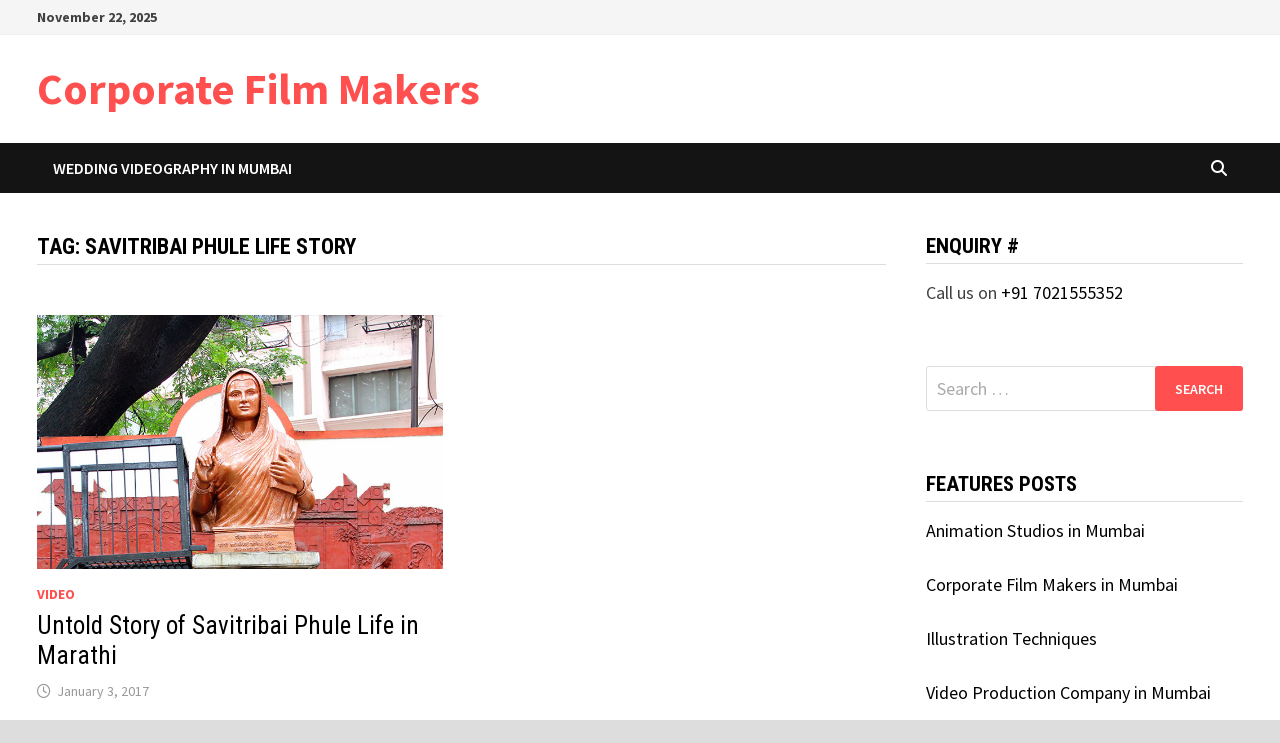

--- FILE ---
content_type: text/html; charset=UTF-8
request_url: https://www.thejigsaw.in/blog/tag/savitribai-phule-life-story
body_size: 9732
content:
<!doctype html>
<html lang="en-US">
<head>
	<meta charset="UTF-8">
	<meta name="viewport" content="width=device-width, initial-scale=1">
	<link rel="profile" href="https://gmpg.org/xfn/11">

	<title>savitribai phule life story &#8211; Corporate Film Makers</title>
<meta name='robots' content='max-image-preview:large' />
	<style>img:is([sizes="auto" i], [sizes^="auto," i]) { contain-intrinsic-size: 3000px 1500px }</style>
	<link rel='dns-prefetch' href='//fonts.googleapis.com' />
<link rel="alternate" type="application/rss+xml" title="Corporate Film Makers &raquo; Feed" href="https://www.thejigsaw.in/blog/feed" />
<link rel="alternate" type="application/rss+xml" title="Corporate Film Makers &raquo; Comments Feed" href="https://www.thejigsaw.in/blog/comments/feed" />
<link rel="alternate" type="application/rss+xml" title="Corporate Film Makers &raquo; savitribai phule life story Tag Feed" href="https://www.thejigsaw.in/blog/tag/savitribai-phule-life-story/feed" />
<script type="9d81bc01a0798234fa7ae685-text/javascript">
/* <![CDATA[ */
window._wpemojiSettings = {"baseUrl":"https:\/\/s.w.org\/images\/core\/emoji\/16.0.1\/72x72\/","ext":".png","svgUrl":"https:\/\/s.w.org\/images\/core\/emoji\/16.0.1\/svg\/","svgExt":".svg","source":{"concatemoji":"https:\/\/www.thejigsaw.in\/blog\/wp-includes\/js\/wp-emoji-release.min.js?ver=6.8.3"}};
/*! This file is auto-generated */
!function(s,n){var o,i,e;function c(e){try{var t={supportTests:e,timestamp:(new Date).valueOf()};sessionStorage.setItem(o,JSON.stringify(t))}catch(e){}}function p(e,t,n){e.clearRect(0,0,e.canvas.width,e.canvas.height),e.fillText(t,0,0);var t=new Uint32Array(e.getImageData(0,0,e.canvas.width,e.canvas.height).data),a=(e.clearRect(0,0,e.canvas.width,e.canvas.height),e.fillText(n,0,0),new Uint32Array(e.getImageData(0,0,e.canvas.width,e.canvas.height).data));return t.every(function(e,t){return e===a[t]})}function u(e,t){e.clearRect(0,0,e.canvas.width,e.canvas.height),e.fillText(t,0,0);for(var n=e.getImageData(16,16,1,1),a=0;a<n.data.length;a++)if(0!==n.data[a])return!1;return!0}function f(e,t,n,a){switch(t){case"flag":return n(e,"\ud83c\udff3\ufe0f\u200d\u26a7\ufe0f","\ud83c\udff3\ufe0f\u200b\u26a7\ufe0f")?!1:!n(e,"\ud83c\udde8\ud83c\uddf6","\ud83c\udde8\u200b\ud83c\uddf6")&&!n(e,"\ud83c\udff4\udb40\udc67\udb40\udc62\udb40\udc65\udb40\udc6e\udb40\udc67\udb40\udc7f","\ud83c\udff4\u200b\udb40\udc67\u200b\udb40\udc62\u200b\udb40\udc65\u200b\udb40\udc6e\u200b\udb40\udc67\u200b\udb40\udc7f");case"emoji":return!a(e,"\ud83e\udedf")}return!1}function g(e,t,n,a){var r="undefined"!=typeof WorkerGlobalScope&&self instanceof WorkerGlobalScope?new OffscreenCanvas(300,150):s.createElement("canvas"),o=r.getContext("2d",{willReadFrequently:!0}),i=(o.textBaseline="top",o.font="600 32px Arial",{});return e.forEach(function(e){i[e]=t(o,e,n,a)}),i}function t(e){var t=s.createElement("script");t.src=e,t.defer=!0,s.head.appendChild(t)}"undefined"!=typeof Promise&&(o="wpEmojiSettingsSupports",i=["flag","emoji"],n.supports={everything:!0,everythingExceptFlag:!0},e=new Promise(function(e){s.addEventListener("DOMContentLoaded",e,{once:!0})}),new Promise(function(t){var n=function(){try{var e=JSON.parse(sessionStorage.getItem(o));if("object"==typeof e&&"number"==typeof e.timestamp&&(new Date).valueOf()<e.timestamp+604800&&"object"==typeof e.supportTests)return e.supportTests}catch(e){}return null}();if(!n){if("undefined"!=typeof Worker&&"undefined"!=typeof OffscreenCanvas&&"undefined"!=typeof URL&&URL.createObjectURL&&"undefined"!=typeof Blob)try{var e="postMessage("+g.toString()+"("+[JSON.stringify(i),f.toString(),p.toString(),u.toString()].join(",")+"));",a=new Blob([e],{type:"text/javascript"}),r=new Worker(URL.createObjectURL(a),{name:"wpTestEmojiSupports"});return void(r.onmessage=function(e){c(n=e.data),r.terminate(),t(n)})}catch(e){}c(n=g(i,f,p,u))}t(n)}).then(function(e){for(var t in e)n.supports[t]=e[t],n.supports.everything=n.supports.everything&&n.supports[t],"flag"!==t&&(n.supports.everythingExceptFlag=n.supports.everythingExceptFlag&&n.supports[t]);n.supports.everythingExceptFlag=n.supports.everythingExceptFlag&&!n.supports.flag,n.DOMReady=!1,n.readyCallback=function(){n.DOMReady=!0}}).then(function(){return e}).then(function(){var e;n.supports.everything||(n.readyCallback(),(e=n.source||{}).concatemoji?t(e.concatemoji):e.wpemoji&&e.twemoji&&(t(e.twemoji),t(e.wpemoji)))}))}((window,document),window._wpemojiSettings);
/* ]]> */
</script>
<style id='wp-emoji-styles-inline-css' type='text/css'>

	img.wp-smiley, img.emoji {
		display: inline !important;
		border: none !important;
		box-shadow: none !important;
		height: 1em !important;
		width: 1em !important;
		margin: 0 0.07em !important;
		vertical-align: -0.1em !important;
		background: none !important;
		padding: 0 !important;
	}
</style>
<link rel='stylesheet' id='wp-block-library-css' href='https://www.thejigsaw.in/blog/wp-includes/css/dist/block-library/style.min.css?ver=6.8.3' type='text/css' media='all' />
<style id='wp-block-library-theme-inline-css' type='text/css'>
.wp-block-audio :where(figcaption){color:#555;font-size:13px;text-align:center}.is-dark-theme .wp-block-audio :where(figcaption){color:#ffffffa6}.wp-block-audio{margin:0 0 1em}.wp-block-code{border:1px solid #ccc;border-radius:4px;font-family:Menlo,Consolas,monaco,monospace;padding:.8em 1em}.wp-block-embed :where(figcaption){color:#555;font-size:13px;text-align:center}.is-dark-theme .wp-block-embed :where(figcaption){color:#ffffffa6}.wp-block-embed{margin:0 0 1em}.blocks-gallery-caption{color:#555;font-size:13px;text-align:center}.is-dark-theme .blocks-gallery-caption{color:#ffffffa6}:root :where(.wp-block-image figcaption){color:#555;font-size:13px;text-align:center}.is-dark-theme :root :where(.wp-block-image figcaption){color:#ffffffa6}.wp-block-image{margin:0 0 1em}.wp-block-pullquote{border-bottom:4px solid;border-top:4px solid;color:currentColor;margin-bottom:1.75em}.wp-block-pullquote cite,.wp-block-pullquote footer,.wp-block-pullquote__citation{color:currentColor;font-size:.8125em;font-style:normal;text-transform:uppercase}.wp-block-quote{border-left:.25em solid;margin:0 0 1.75em;padding-left:1em}.wp-block-quote cite,.wp-block-quote footer{color:currentColor;font-size:.8125em;font-style:normal;position:relative}.wp-block-quote:where(.has-text-align-right){border-left:none;border-right:.25em solid;padding-left:0;padding-right:1em}.wp-block-quote:where(.has-text-align-center){border:none;padding-left:0}.wp-block-quote.is-large,.wp-block-quote.is-style-large,.wp-block-quote:where(.is-style-plain){border:none}.wp-block-search .wp-block-search__label{font-weight:700}.wp-block-search__button{border:1px solid #ccc;padding:.375em .625em}:where(.wp-block-group.has-background){padding:1.25em 2.375em}.wp-block-separator.has-css-opacity{opacity:.4}.wp-block-separator{border:none;border-bottom:2px solid;margin-left:auto;margin-right:auto}.wp-block-separator.has-alpha-channel-opacity{opacity:1}.wp-block-separator:not(.is-style-wide):not(.is-style-dots){width:100px}.wp-block-separator.has-background:not(.is-style-dots){border-bottom:none;height:1px}.wp-block-separator.has-background:not(.is-style-wide):not(.is-style-dots){height:2px}.wp-block-table{margin:0 0 1em}.wp-block-table td,.wp-block-table th{word-break:normal}.wp-block-table :where(figcaption){color:#555;font-size:13px;text-align:center}.is-dark-theme .wp-block-table :where(figcaption){color:#ffffffa6}.wp-block-video :where(figcaption){color:#555;font-size:13px;text-align:center}.is-dark-theme .wp-block-video :where(figcaption){color:#ffffffa6}.wp-block-video{margin:0 0 1em}:root :where(.wp-block-template-part.has-background){margin-bottom:0;margin-top:0;padding:1.25em 2.375em}
</style>
<style id='classic-theme-styles-inline-css' type='text/css'>
/*! This file is auto-generated */
.wp-block-button__link{color:#fff;background-color:#32373c;border-radius:9999px;box-shadow:none;text-decoration:none;padding:calc(.667em + 2px) calc(1.333em + 2px);font-size:1.125em}.wp-block-file__button{background:#32373c;color:#fff;text-decoration:none}
</style>
<style id='global-styles-inline-css' type='text/css'>
:root{--wp--preset--aspect-ratio--square: 1;--wp--preset--aspect-ratio--4-3: 4/3;--wp--preset--aspect-ratio--3-4: 3/4;--wp--preset--aspect-ratio--3-2: 3/2;--wp--preset--aspect-ratio--2-3: 2/3;--wp--preset--aspect-ratio--16-9: 16/9;--wp--preset--aspect-ratio--9-16: 9/16;--wp--preset--color--black: #000000;--wp--preset--color--cyan-bluish-gray: #abb8c3;--wp--preset--color--white: #ffffff;--wp--preset--color--pale-pink: #f78da7;--wp--preset--color--vivid-red: #cf2e2e;--wp--preset--color--luminous-vivid-orange: #ff6900;--wp--preset--color--luminous-vivid-amber: #fcb900;--wp--preset--color--light-green-cyan: #7bdcb5;--wp--preset--color--vivid-green-cyan: #00d084;--wp--preset--color--pale-cyan-blue: #8ed1fc;--wp--preset--color--vivid-cyan-blue: #0693e3;--wp--preset--color--vivid-purple: #9b51e0;--wp--preset--gradient--vivid-cyan-blue-to-vivid-purple: linear-gradient(135deg,rgba(6,147,227,1) 0%,rgb(155,81,224) 100%);--wp--preset--gradient--light-green-cyan-to-vivid-green-cyan: linear-gradient(135deg,rgb(122,220,180) 0%,rgb(0,208,130) 100%);--wp--preset--gradient--luminous-vivid-amber-to-luminous-vivid-orange: linear-gradient(135deg,rgba(252,185,0,1) 0%,rgba(255,105,0,1) 100%);--wp--preset--gradient--luminous-vivid-orange-to-vivid-red: linear-gradient(135deg,rgba(255,105,0,1) 0%,rgb(207,46,46) 100%);--wp--preset--gradient--very-light-gray-to-cyan-bluish-gray: linear-gradient(135deg,rgb(238,238,238) 0%,rgb(169,184,195) 100%);--wp--preset--gradient--cool-to-warm-spectrum: linear-gradient(135deg,rgb(74,234,220) 0%,rgb(151,120,209) 20%,rgb(207,42,186) 40%,rgb(238,44,130) 60%,rgb(251,105,98) 80%,rgb(254,248,76) 100%);--wp--preset--gradient--blush-light-purple: linear-gradient(135deg,rgb(255,206,236) 0%,rgb(152,150,240) 100%);--wp--preset--gradient--blush-bordeaux: linear-gradient(135deg,rgb(254,205,165) 0%,rgb(254,45,45) 50%,rgb(107,0,62) 100%);--wp--preset--gradient--luminous-dusk: linear-gradient(135deg,rgb(255,203,112) 0%,rgb(199,81,192) 50%,rgb(65,88,208) 100%);--wp--preset--gradient--pale-ocean: linear-gradient(135deg,rgb(255,245,203) 0%,rgb(182,227,212) 50%,rgb(51,167,181) 100%);--wp--preset--gradient--electric-grass: linear-gradient(135deg,rgb(202,248,128) 0%,rgb(113,206,126) 100%);--wp--preset--gradient--midnight: linear-gradient(135deg,rgb(2,3,129) 0%,rgb(40,116,252) 100%);--wp--preset--font-size--small: 13px;--wp--preset--font-size--medium: 20px;--wp--preset--font-size--large: 36px;--wp--preset--font-size--x-large: 42px;--wp--preset--spacing--20: 0.44rem;--wp--preset--spacing--30: 0.67rem;--wp--preset--spacing--40: 1rem;--wp--preset--spacing--50: 1.5rem;--wp--preset--spacing--60: 2.25rem;--wp--preset--spacing--70: 3.38rem;--wp--preset--spacing--80: 5.06rem;--wp--preset--shadow--natural: 6px 6px 9px rgba(0, 0, 0, 0.2);--wp--preset--shadow--deep: 12px 12px 50px rgba(0, 0, 0, 0.4);--wp--preset--shadow--sharp: 6px 6px 0px rgba(0, 0, 0, 0.2);--wp--preset--shadow--outlined: 6px 6px 0px -3px rgba(255, 255, 255, 1), 6px 6px rgba(0, 0, 0, 1);--wp--preset--shadow--crisp: 6px 6px 0px rgba(0, 0, 0, 1);}:where(.is-layout-flex){gap: 0.5em;}:where(.is-layout-grid){gap: 0.5em;}body .is-layout-flex{display: flex;}.is-layout-flex{flex-wrap: wrap;align-items: center;}.is-layout-flex > :is(*, div){margin: 0;}body .is-layout-grid{display: grid;}.is-layout-grid > :is(*, div){margin: 0;}:where(.wp-block-columns.is-layout-flex){gap: 2em;}:where(.wp-block-columns.is-layout-grid){gap: 2em;}:where(.wp-block-post-template.is-layout-flex){gap: 1.25em;}:where(.wp-block-post-template.is-layout-grid){gap: 1.25em;}.has-black-color{color: var(--wp--preset--color--black) !important;}.has-cyan-bluish-gray-color{color: var(--wp--preset--color--cyan-bluish-gray) !important;}.has-white-color{color: var(--wp--preset--color--white) !important;}.has-pale-pink-color{color: var(--wp--preset--color--pale-pink) !important;}.has-vivid-red-color{color: var(--wp--preset--color--vivid-red) !important;}.has-luminous-vivid-orange-color{color: var(--wp--preset--color--luminous-vivid-orange) !important;}.has-luminous-vivid-amber-color{color: var(--wp--preset--color--luminous-vivid-amber) !important;}.has-light-green-cyan-color{color: var(--wp--preset--color--light-green-cyan) !important;}.has-vivid-green-cyan-color{color: var(--wp--preset--color--vivid-green-cyan) !important;}.has-pale-cyan-blue-color{color: var(--wp--preset--color--pale-cyan-blue) !important;}.has-vivid-cyan-blue-color{color: var(--wp--preset--color--vivid-cyan-blue) !important;}.has-vivid-purple-color{color: var(--wp--preset--color--vivid-purple) !important;}.has-black-background-color{background-color: var(--wp--preset--color--black) !important;}.has-cyan-bluish-gray-background-color{background-color: var(--wp--preset--color--cyan-bluish-gray) !important;}.has-white-background-color{background-color: var(--wp--preset--color--white) !important;}.has-pale-pink-background-color{background-color: var(--wp--preset--color--pale-pink) !important;}.has-vivid-red-background-color{background-color: var(--wp--preset--color--vivid-red) !important;}.has-luminous-vivid-orange-background-color{background-color: var(--wp--preset--color--luminous-vivid-orange) !important;}.has-luminous-vivid-amber-background-color{background-color: var(--wp--preset--color--luminous-vivid-amber) !important;}.has-light-green-cyan-background-color{background-color: var(--wp--preset--color--light-green-cyan) !important;}.has-vivid-green-cyan-background-color{background-color: var(--wp--preset--color--vivid-green-cyan) !important;}.has-pale-cyan-blue-background-color{background-color: var(--wp--preset--color--pale-cyan-blue) !important;}.has-vivid-cyan-blue-background-color{background-color: var(--wp--preset--color--vivid-cyan-blue) !important;}.has-vivid-purple-background-color{background-color: var(--wp--preset--color--vivid-purple) !important;}.has-black-border-color{border-color: var(--wp--preset--color--black) !important;}.has-cyan-bluish-gray-border-color{border-color: var(--wp--preset--color--cyan-bluish-gray) !important;}.has-white-border-color{border-color: var(--wp--preset--color--white) !important;}.has-pale-pink-border-color{border-color: var(--wp--preset--color--pale-pink) !important;}.has-vivid-red-border-color{border-color: var(--wp--preset--color--vivid-red) !important;}.has-luminous-vivid-orange-border-color{border-color: var(--wp--preset--color--luminous-vivid-orange) !important;}.has-luminous-vivid-amber-border-color{border-color: var(--wp--preset--color--luminous-vivid-amber) !important;}.has-light-green-cyan-border-color{border-color: var(--wp--preset--color--light-green-cyan) !important;}.has-vivid-green-cyan-border-color{border-color: var(--wp--preset--color--vivid-green-cyan) !important;}.has-pale-cyan-blue-border-color{border-color: var(--wp--preset--color--pale-cyan-blue) !important;}.has-vivid-cyan-blue-border-color{border-color: var(--wp--preset--color--vivid-cyan-blue) !important;}.has-vivid-purple-border-color{border-color: var(--wp--preset--color--vivid-purple) !important;}.has-vivid-cyan-blue-to-vivid-purple-gradient-background{background: var(--wp--preset--gradient--vivid-cyan-blue-to-vivid-purple) !important;}.has-light-green-cyan-to-vivid-green-cyan-gradient-background{background: var(--wp--preset--gradient--light-green-cyan-to-vivid-green-cyan) !important;}.has-luminous-vivid-amber-to-luminous-vivid-orange-gradient-background{background: var(--wp--preset--gradient--luminous-vivid-amber-to-luminous-vivid-orange) !important;}.has-luminous-vivid-orange-to-vivid-red-gradient-background{background: var(--wp--preset--gradient--luminous-vivid-orange-to-vivid-red) !important;}.has-very-light-gray-to-cyan-bluish-gray-gradient-background{background: var(--wp--preset--gradient--very-light-gray-to-cyan-bluish-gray) !important;}.has-cool-to-warm-spectrum-gradient-background{background: var(--wp--preset--gradient--cool-to-warm-spectrum) !important;}.has-blush-light-purple-gradient-background{background: var(--wp--preset--gradient--blush-light-purple) !important;}.has-blush-bordeaux-gradient-background{background: var(--wp--preset--gradient--blush-bordeaux) !important;}.has-luminous-dusk-gradient-background{background: var(--wp--preset--gradient--luminous-dusk) !important;}.has-pale-ocean-gradient-background{background: var(--wp--preset--gradient--pale-ocean) !important;}.has-electric-grass-gradient-background{background: var(--wp--preset--gradient--electric-grass) !important;}.has-midnight-gradient-background{background: var(--wp--preset--gradient--midnight) !important;}.has-small-font-size{font-size: var(--wp--preset--font-size--small) !important;}.has-medium-font-size{font-size: var(--wp--preset--font-size--medium) !important;}.has-large-font-size{font-size: var(--wp--preset--font-size--large) !important;}.has-x-large-font-size{font-size: var(--wp--preset--font-size--x-large) !important;}
:where(.wp-block-post-template.is-layout-flex){gap: 1.25em;}:where(.wp-block-post-template.is-layout-grid){gap: 1.25em;}
:where(.wp-block-columns.is-layout-flex){gap: 2em;}:where(.wp-block-columns.is-layout-grid){gap: 2em;}
:root :where(.wp-block-pullquote){font-size: 1.5em;line-height: 1.6;}
</style>
<link rel='stylesheet' id='font-awesome-css' href='https://www.thejigsaw.in/blog/wp-content/themes/bam/assets/fonts/css/all.min.css?ver=6.7.2' type='text/css' media='all' />
<link rel='stylesheet' id='bam-style-css' href='https://www.thejigsaw.in/blog/wp-content/themes/bam/style.css?ver=1.3.5' type='text/css' media='all' />
<link rel='stylesheet' id='bam-google-fonts-css' href='https://fonts.googleapis.com/css?family=Source+Sans+Pro%3A100%2C200%2C300%2C400%2C500%2C600%2C700%2C800%2C900%2C100i%2C200i%2C300i%2C400i%2C500i%2C600i%2C700i%2C800i%2C900i|Roboto+Condensed%3A100%2C200%2C300%2C400%2C500%2C600%2C700%2C800%2C900%2C100i%2C200i%2C300i%2C400i%2C500i%2C600i%2C700i%2C800i%2C900i%26subset%3Dlatin' type='text/css' media='all' />
<link rel="https://api.w.org/" href="https://www.thejigsaw.in/blog/wp-json/" /><link rel="alternate" title="JSON" type="application/json" href="https://www.thejigsaw.in/blog/wp-json/wp/v2/tags/493" /><link rel="EditURI" type="application/rsd+xml" title="RSD" href="https://www.thejigsaw.in/blog/xmlrpc.php?rsd" />
<meta name="generator" content="WordPress 6.8.3" />
<style type="text/css">.recentcomments a{display:inline !important;padding:0 !important;margin:0 !important;}</style>
		<style type="text/css" id="theme-custom-css">
			/* Color CSS */
                    .page-content a:hover,
                    .entry-content a:hover {
                        color: #00aeef;
                    }
                
                    body.boxed-layout.custom-background,
                    body.boxed-layout {
                        background-color: #dddddd;
                    }
                
                    body.boxed-layout.custom-background.separate-containers,
                    body.boxed-layout.separate-containers {
                        background-color: #dddddd;
                    }
                
                    body.wide-layout.custom-background.separate-containers,
                    body.wide-layout.separate-containers {
                        background-color: #eeeeee;
                    }		</style>

	</head>

<body class="archive tag tag-savitribai-phule-life-story tag-493 wp-embed-responsive wp-theme-bam hfeed boxed-layout right-sidebar one-container">



<div id="page" class="site">
	<a class="skip-link screen-reader-text" href="#content">Skip to content</a>

	
<div id="topbar" class="bam-topbar clearfix">

    <div class="container">

                    <span class="bam-date">November 22, 2025</span>
        
        
        
    </div>

</div>
	


<header id="masthead" class="site-header default-style">

    
    

<div id="site-header-inner" class="clearfix container left-logo">

    <div class="site-branding">
    <div class="site-branding-inner">

        
        <div class="site-branding-text">
                            <p class="site-title"><a href="https://www.thejigsaw.in/blog/" rel="home">Corporate Film Makers</a></p>
                        </div><!-- .site-branding-text -->

    </div><!-- .site-branding-inner -->
</div><!-- .site-branding -->
        
</div><!-- #site-header-inner -->



<nav id="site-navigation" class="main-navigation">

    <div id="site-navigation-inner" class="container align-left show-search">
        
        <div id="primary-menu" class="menu"><ul>
<li class="page_item page-item-2490"><a href="https://www.thejigsaw.in/blog/wedding-videography-in-mumbai">Wedding videography in mumbai</a></li>
</ul></div>
<div class="bam-search-button-icon">
    <i class="fas fa-search" aria-hidden="true"></i>
</div>
<div class="bam-search-box-container">
    <div class="bam-search-box">
        <form role="search" method="get" class="search-form" action="https://www.thejigsaw.in/blog/">
				<label>
					<span class="screen-reader-text">Search for:</span>
					<input type="search" class="search-field" placeholder="Search &hellip;" value="" name="s" />
				</label>
				<input type="submit" class="search-submit" value="Search" />
			</form>    </div><!-- th-search-box -->
</div><!-- .th-search-box-container -->

        <button class="menu-toggle" aria-controls="primary-menu" aria-expanded="false" data-toggle-target=".mobile-navigation"><i class="fas fa-bars"></i>Menu</button>
        
    </div><!-- .container -->
    
</nav><!-- #site-navigation -->
<div class="mobile-dropdown">
    <nav class="mobile-navigation">
        <div class="menu"><ul><li class="page_item page-item-2490"><a href="https://www.thejigsaw.in/blog/wedding-videography-in-mumbai">Wedding videography in mumbai</a></li></ul></div>    </nav>
</div>

    
         
</header><!-- #masthead -->


	
	<div id="content" class="site-content">
		<div class="container">

	
	<div id="primary" class="content-area">

		
		<main id="main" class="site-main">

			
				<header class="page-header">
					<h1 class="page-title">Tag: <span>savitribai phule life story</span></h1>				</header><!-- .page-header -->

					
			
			<div id="blog-entries" class="blog-wrap clearfix grid-style th-grid-2">

				
				
				
					
					

<article id="post-540" class="bam-entry clearfix grid-entry th-col-1 post-540 post type-post status-publish format-video has-post-thumbnail hentry category-video tag-corporate-films-makers-in-pune tag-savitribai-phule-home-town tag-savitribai-phule-life-story tag-savitribai-phule-social-work tag-savitribai-phule-unknows-facts post_format-post-format-video">

	
	<div class="blog-entry-inner clearfix">

		
				
		<div class="post-thumbnail">
			<a href="https://www.thejigsaw.in/blog/untold-story-of-savitribai-phule-life-in-marathi" aria-hidden="true" tabindex="-1">
				<img width="720" height="450" src="https://www.thejigsaw.in/blog/wp-content/uploads/2017/01/savitribai-phule.jpg" class="attachment-bam-featured size-bam-featured wp-post-image" alt="Untold Story of Savitribai Phule Life in Marathi" decoding="async" fetchpriority="high" srcset="https://www.thejigsaw.in/blog/wp-content/uploads/2017/01/savitribai-phule.jpg 720w, https://www.thejigsaw.in/blog/wp-content/uploads/2017/01/savitribai-phule-300x188.jpg 300w, https://www.thejigsaw.in/blog/wp-content/uploads/2017/01/savitribai-phule-600x375.jpg 600w, https://www.thejigsaw.in/blog/wp-content/uploads/2017/01/savitribai-phule-64x40.jpg 64w, https://www.thejigsaw.in/blog/wp-content/uploads/2017/01/savitribai-phule-540x338.jpg 540w" sizes="(max-width: 720px) 100vw, 720px" />			</a>
		</div>

		
		<div class="blog-entry-content">

			
			<div class="category-list">
				<span class="cat-links"><a href="https://www.thejigsaw.in/blog/category/video" rel="category tag">Video</a></span>			</div><!-- .category-list -->

			<header class="entry-header">
				<h2 class="entry-title"><a href="https://www.thejigsaw.in/blog/untold-story-of-savitribai-phule-life-in-marathi" rel="bookmark">Untold Story of Savitribai Phule Life in Marathi</a></h2>					<div class="entry-meta">
						<span class="posted-on"><i class="far fa-clock"></i><a href="https://www.thejigsaw.in/blog/untold-story-of-savitribai-phule-life-in-marathi" rel="bookmark"><time class="entry-date published sm-hu" datetime="2017-01-03T10:10:17+05:30">January 3, 2017</time><time class="updated" datetime="2018-01-16T07:09:45+05:30">January 16, 2018</time></a></span>					</div><!-- .entry-meta -->
							</header><!-- .entry-header -->

			
			
			<div class="entry-summary">
				<p>Savitribai Phule was a woman educationist and a social reformer, Savitribai Phule alongside her husband contributed significantly during the British rule for the improvement of &hellip; </p>
			</div><!-- .entry-summary -->

			
			<footer class="entry-footer">
							</footer><!-- .entry-footer -->

		</div><!-- .blog-entry-content -->

		
	</div><!-- .blog-entry-inner -->

</article><!-- #post-540 -->

					
				
			</div><!-- #blog-entries -->

			
			
		</main><!-- #main -->

		
	</div><!-- #primary -->

	


<aside id="secondary" class="widget-area">

	
	<section id="text-3" class="widget widget_text"><h4 class="widget-title">Enquiry #</h4>			<div class="textwidget">Call us on <a href="tel:917021555352">+91 7021555352   </a>
<script type="9d81bc01a0798234fa7ae685-text/javascript">
  (function(i,s,o,g,r,a,m){i['GoogleAnalyticsObject']=r;i[r]=i[r]||function(){
  (i[r].q=i[r].q||[]).push(arguments)},i[r].l=1*new Date();a=s.createElement(o),
  m=s.getElementsByTagName(o)[0];a.async=1;a.src=g;m.parentNode.insertBefore(a,m)
  })(window,document,'script','https://www.google-analytics.com/analytics.js','ga');

  ga('create', 'UA-48744701-1', 'auto');
  ga('send', 'pageview');

</script></div>
		</section><section id="search-2" class="widget widget_search"><form role="search" method="get" class="search-form" action="https://www.thejigsaw.in/blog/">
				<label>
					<span class="screen-reader-text">Search for:</span>
					<input type="search" class="search-field" placeholder="Search &hellip;" value="" name="s" />
				</label>
				<input type="submit" class="search-submit" value="Search" />
			</form></section><section id="custom_html-2" class="widget_text widget widget_custom_html"><h4 class="widget-title">Features Posts</h4><div class="textwidget custom-html-widget"><p><a href="https://www.thejigsaw.in/Animation-Studio.html">Animation Studios in Mumbai</a></p>
<p><a href="https://www.thejigsaw.in/Corporate-Films-Makers-in-Mumbai.html">Corporate Film Makers in Mumbai</a></p>
<p><a href="https://www.thejigsaw.in/blog/types-of-illustration-styles-techniques">Illustration Techniques</a></p>
<p><a href="https://www.thejigsaw.in/Video-Production-Services.html">Video Production Company in Mumbai</a></p>
<p> <a href="https://www.thejigsaw.in/Ad-Films-Makers-in-Mumbai.html">Ad Film Makers in Mumbai</a></p></div></section>
		<section id="recent-posts-2" class="widget widget_recent_entries">
		<h4 class="widget-title">Recent Posts</h4>
		<ul>
											<li>
					<a href="https://www.thejigsaw.in/blog/promotional-video-production-company-your-ultimate-guide-to-success">Promotional Video Production Company: Your Ultimate Guide to Success</a>
									</li>
											<li>
					<a href="https://www.thejigsaw.in/blog/list-of-top-10-media-production-companies-in-india">List of Top 10 Media Production Companies in India</a>
									</li>
											<li>
					<a href="https://www.thejigsaw.in/blog/top-corporate-film-makers-in-india">Top Corporate Film Makers in India</a>
									</li>
											<li>
					<a href="https://www.thejigsaw.in/blog/animation-tips-and-tricks-for-beginners">Animation Tips And Tricks For Beginners</a>
									</li>
											<li>
					<a href="https://www.thejigsaw.in/blog/which-software-is-best-for-2d-animation">Which Software is Best For 2D Animation?</a>
									</li>
					</ul>

		</section><section id="recent-comments-2" class="widget widget_recent_comments"><h4 class="widget-title">Recent Comments</h4><ul id="recentcomments"></ul></section><section id="archives-2" class="widget widget_archive"><h4 class="widget-title">Archives</h4>
			<ul>
					<li><a href='https://www.thejigsaw.in/blog/2023/07'>July 2023</a></li>
	<li><a href='https://www.thejigsaw.in/blog/2022/07'>July 2022</a></li>
	<li><a href='https://www.thejigsaw.in/blog/2022/05'>May 2022</a></li>
	<li><a href='https://www.thejigsaw.in/blog/2022/03'>March 2022</a></li>
	<li><a href='https://www.thejigsaw.in/blog/2022/02'>February 2022</a></li>
	<li><a href='https://www.thejigsaw.in/blog/2022/01'>January 2022</a></li>
	<li><a href='https://www.thejigsaw.in/blog/2021/12'>December 2021</a></li>
	<li><a href='https://www.thejigsaw.in/blog/2021/11'>November 2021</a></li>
	<li><a href='https://www.thejigsaw.in/blog/2021/10'>October 2021</a></li>
	<li><a href='https://www.thejigsaw.in/blog/2021/09'>September 2021</a></li>
	<li><a href='https://www.thejigsaw.in/blog/2021/08'>August 2021</a></li>
	<li><a href='https://www.thejigsaw.in/blog/2021/07'>July 2021</a></li>
	<li><a href='https://www.thejigsaw.in/blog/2021/06'>June 2021</a></li>
	<li><a href='https://www.thejigsaw.in/blog/2021/05'>May 2021</a></li>
	<li><a href='https://www.thejigsaw.in/blog/2021/04'>April 2021</a></li>
	<li><a href='https://www.thejigsaw.in/blog/2020/06'>June 2020</a></li>
	<li><a href='https://www.thejigsaw.in/blog/2020/05'>May 2020</a></li>
	<li><a href='https://www.thejigsaw.in/blog/2020/04'>April 2020</a></li>
	<li><a href='https://www.thejigsaw.in/blog/2020/02'>February 2020</a></li>
	<li><a href='https://www.thejigsaw.in/blog/2020/01'>January 2020</a></li>
	<li><a href='https://www.thejigsaw.in/blog/2019/12'>December 2019</a></li>
	<li><a href='https://www.thejigsaw.in/blog/2019/10'>October 2019</a></li>
	<li><a href='https://www.thejigsaw.in/blog/2019/08'>August 2019</a></li>
	<li><a href='https://www.thejigsaw.in/blog/2019/07'>July 2019</a></li>
	<li><a href='https://www.thejigsaw.in/blog/2019/06'>June 2019</a></li>
	<li><a href='https://www.thejigsaw.in/blog/2019/05'>May 2019</a></li>
	<li><a href='https://www.thejigsaw.in/blog/2019/04'>April 2019</a></li>
	<li><a href='https://www.thejigsaw.in/blog/2019/03'>March 2019</a></li>
	<li><a href='https://www.thejigsaw.in/blog/2019/02'>February 2019</a></li>
	<li><a href='https://www.thejigsaw.in/blog/2019/01'>January 2019</a></li>
	<li><a href='https://www.thejigsaw.in/blog/2018/12'>December 2018</a></li>
	<li><a href='https://www.thejigsaw.in/blog/2018/11'>November 2018</a></li>
	<li><a href='https://www.thejigsaw.in/blog/2018/10'>October 2018</a></li>
	<li><a href='https://www.thejigsaw.in/blog/2018/09'>September 2018</a></li>
	<li><a href='https://www.thejigsaw.in/blog/2018/08'>August 2018</a></li>
	<li><a href='https://www.thejigsaw.in/blog/2018/07'>July 2018</a></li>
	<li><a href='https://www.thejigsaw.in/blog/2018/06'>June 2018</a></li>
	<li><a href='https://www.thejigsaw.in/blog/2018/05'>May 2018</a></li>
	<li><a href='https://www.thejigsaw.in/blog/2018/04'>April 2018</a></li>
	<li><a href='https://www.thejigsaw.in/blog/2018/03'>March 2018</a></li>
	<li><a href='https://www.thejigsaw.in/blog/2018/02'>February 2018</a></li>
	<li><a href='https://www.thejigsaw.in/blog/2018/01'>January 2018</a></li>
	<li><a href='https://www.thejigsaw.in/blog/2017/12'>December 2017</a></li>
	<li><a href='https://www.thejigsaw.in/blog/2017/11'>November 2017</a></li>
	<li><a href='https://www.thejigsaw.in/blog/2017/10'>October 2017</a></li>
	<li><a href='https://www.thejigsaw.in/blog/2017/09'>September 2017</a></li>
	<li><a href='https://www.thejigsaw.in/blog/2017/08'>August 2017</a></li>
	<li><a href='https://www.thejigsaw.in/blog/2017/07'>July 2017</a></li>
	<li><a href='https://www.thejigsaw.in/blog/2017/06'>June 2017</a></li>
	<li><a href='https://www.thejigsaw.in/blog/2017/05'>May 2017</a></li>
	<li><a href='https://www.thejigsaw.in/blog/2017/04'>April 2017</a></li>
	<li><a href='https://www.thejigsaw.in/blog/2017/03'>March 2017</a></li>
	<li><a href='https://www.thejigsaw.in/blog/2017/02'>February 2017</a></li>
	<li><a href='https://www.thejigsaw.in/blog/2017/01'>January 2017</a></li>
	<li><a href='https://www.thejigsaw.in/blog/2016/12'>December 2016</a></li>
	<li><a href='https://www.thejigsaw.in/blog/2016/11'>November 2016</a></li>
	<li><a href='https://www.thejigsaw.in/blog/2016/10'>October 2016</a></li>
	<li><a href='https://www.thejigsaw.in/blog/2016/09'>September 2016</a></li>
	<li><a href='https://www.thejigsaw.in/blog/2016/08'>August 2016</a></li>
	<li><a href='https://www.thejigsaw.in/blog/2016/07'>July 2016</a></li>
	<li><a href='https://www.thejigsaw.in/blog/2016/06'>June 2016</a></li>
	<li><a href='https://www.thejigsaw.in/blog/2016/05'>May 2016</a></li>
	<li><a href='https://www.thejigsaw.in/blog/2016/04'>April 2016</a></li>
	<li><a href='https://www.thejigsaw.in/blog/2016/03'>March 2016</a></li>
			</ul>

			</section><section id="categories-2" class="widget widget_categories"><h4 class="widget-title">Categories</h4>
			<ul>
					<li class="cat-item cat-item-613"><a href="https://www.thejigsaw.in/blog/category/ad-films">Ad Films</a>
</li>
	<li class="cat-item cat-item-957"><a href="https://www.thejigsaw.in/blog/category/animation-tips">Animation Tips</a>
</li>
	<li class="cat-item cat-item-581"><a href="https://www.thejigsaw.in/blog/category/best-films">Best Films</a>
</li>
	<li class="cat-item cat-item-594"><a href="https://www.thejigsaw.in/blog/category/celebrities">celebrities</a>
</li>
	<li class="cat-item cat-item-1211"><a href="https://www.thejigsaw.in/blog/category/cinematography">Cinematography</a>
</li>
	<li class="cat-item cat-item-70"><a href="https://www.thejigsaw.in/blog/category/corporate-movie">Corporate Movie</a>
</li>
	<li class="cat-item cat-item-851"><a href="https://www.thejigsaw.in/blog/category/corporate-video">Corporate Video</a>
</li>
	<li class="cat-item cat-item-630"><a href="https://www.thejigsaw.in/blog/category/facts">Facts</a>
</li>
	<li class="cat-item cat-item-915"><a href="https://www.thejigsaw.in/blog/category/filmmaking">Filmmaking</a>
</li>
	<li class="cat-item cat-item-460"><a href="https://www.thejigsaw.in/blog/category/health-tips">Health Tips</a>
</li>
	<li class="cat-item cat-item-1046"><a href="https://www.thejigsaw.in/blog/category/illustration">Illustration</a>
</li>
	<li class="cat-item cat-item-129"><a href="https://www.thejigsaw.in/blog/category/interesting-news">Interesting News</a>
</li>
	<li class="cat-item cat-item-1421"><a href="https://www.thejigsaw.in/blog/category/list">List</a>
</li>
	<li class="cat-item cat-item-1080"><a href="https://www.thejigsaw.in/blog/category/motion-graphics">Motion Graphics</a>
</li>
	<li class="cat-item cat-item-503"><a href="https://www.thejigsaw.in/blog/category/tips">Tips</a>
</li>
	<li class="cat-item cat-item-788"><a href="https://www.thejigsaw.in/blog/category/top">TOP</a>
</li>
	<li class="cat-item cat-item-1"><a href="https://www.thejigsaw.in/blog/category/uncategorized">Uncategorized</a>
</li>
	<li class="cat-item cat-item-10"><a href="https://www.thejigsaw.in/blog/category/video">Video</a>
</li>
	<li class="cat-item cat-item-827"><a href="https://www.thejigsaw.in/blog/category/video-production">Video Production</a>
</li>
	<li class="cat-item cat-item-964"><a href="https://www.thejigsaw.in/blog/category/visual-effects">Visual Effects</a>
</li>
	<li class="cat-item cat-item-1680"><a href="https://www.thejigsaw.in/blog/category/whiteboard-animation">Whiteboard Animation</a>
</li>
			</ul>

			</section>
	
</aside><!-- #secondary -->

	</div><!-- .container -->
	</div><!-- #content -->

	
	
	<footer id="colophon" class="site-footer">

		
		
		<div class="footer-widget-area clearfix th-columns-3">
			<div class="container">
				<div class="footer-widget-area-inner">
					<div class="col column-1">
											</div>

											<div class="col column-2">
													</div>
					
											<div class="col column-3">
													</div>
					
									</div><!-- .footer-widget-area-inner -->
			</div><!-- .container -->
		</div><!-- .footer-widget-area -->

		<div class="site-info clearfix">
			<div class="container">
				<div class="copyright-container">
					Copyright &#169; 2025 <a href="https://www.thejigsaw.in/blog/" title="Corporate Film Makers" >Corporate Film Makers</a>.
					Powered by <a href="https://wordpress.org" target="_blank">WordPress</a> and <a href="https://themezhut.com/themes/bam/" target="_blank">Bam</a>.				</div><!-- .copyright-container -->
			</div><!-- .container -->
		</div><!-- .site-info -->

		
	</footer><!-- #colophon -->

	
</div><!-- #page -->


<script type="speculationrules">
{"prefetch":[{"source":"document","where":{"and":[{"href_matches":"\/blog\/*"},{"not":{"href_matches":["\/blog\/wp-*.php","\/blog\/wp-admin\/*","\/blog\/wp-content\/uploads\/*","\/blog\/wp-content\/*","\/blog\/wp-content\/plugins\/*","\/blog\/wp-content\/themes\/bam\/*","\/blog\/*\\?(.+)"]}},{"not":{"selector_matches":"a[rel~=\"nofollow\"]"}},{"not":{"selector_matches":".no-prefetch, .no-prefetch a"}}]},"eagerness":"conservative"}]}
</script>
<script type="9d81bc01a0798234fa7ae685-text/javascript" src="https://www.thejigsaw.in/blog/wp-content/themes/bam/assets/js/main.js?ver=1.3.5" id="bam-main-js"></script>
<script type="9d81bc01a0798234fa7ae685-text/javascript" src="https://www.thejigsaw.in/blog/wp-content/themes/bam/assets/js/skip-link-focus-fix.js?ver=20151215" id="bam-skip-link-focus-fix-js"></script>
<script src="/cdn-cgi/scripts/7d0fa10a/cloudflare-static/rocket-loader.min.js" data-cf-settings="9d81bc01a0798234fa7ae685-|49" defer></script><script defer src="https://static.cloudflareinsights.com/beacon.min.js/vcd15cbe7772f49c399c6a5babf22c1241717689176015" integrity="sha512-ZpsOmlRQV6y907TI0dKBHq9Md29nnaEIPlkf84rnaERnq6zvWvPUqr2ft8M1aS28oN72PdrCzSjY4U6VaAw1EQ==" data-cf-beacon='{"version":"2024.11.0","token":"0adc80aa72284f6eb71edbdb1dd5e968","r":1,"server_timing":{"name":{"cfCacheStatus":true,"cfEdge":true,"cfExtPri":true,"cfL4":true,"cfOrigin":true,"cfSpeedBrain":true},"location_startswith":null}}' crossorigin="anonymous"></script>
</body>
</html>